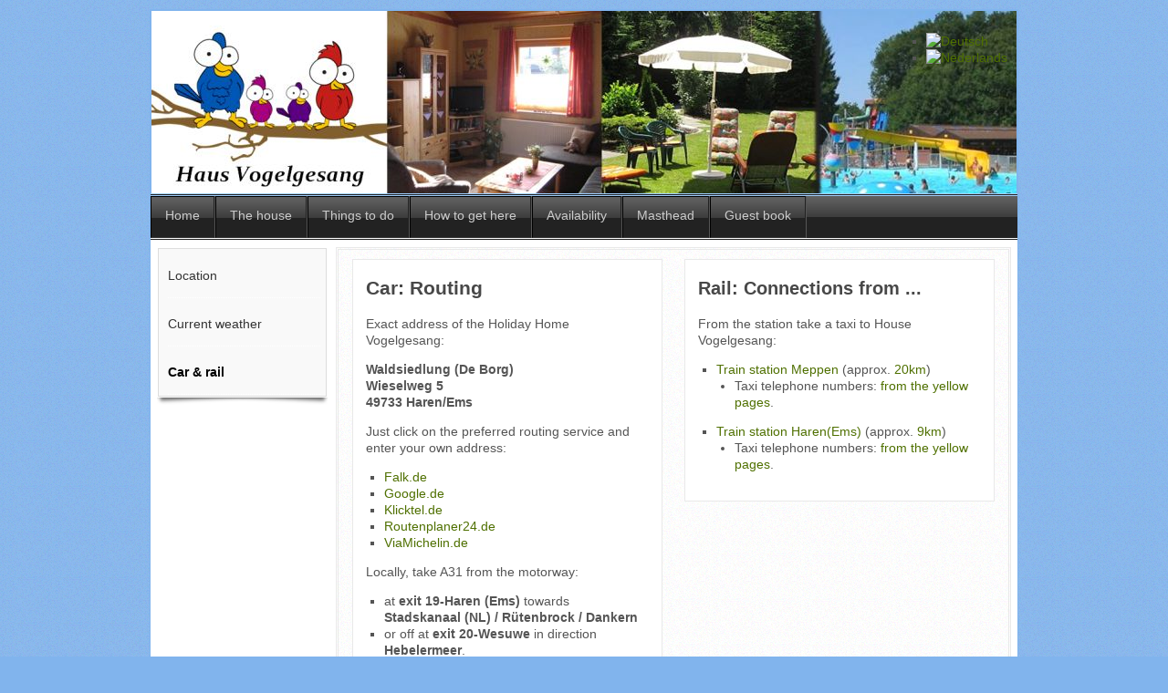

--- FILE ---
content_type: text/html; charset=utf-8
request_url: https://www.ferienhaus-dankern.de/en/car-rail
body_size: 5612
content:
<?xml version="1.0" encoding="utf-8"?><!DOCTYPE html PUBLIC "-//W3C//DTD XHTML 1.0 Transitional//EN" "http://www.w3.org/TR/xhtml1/DTD/xhtml1-transitional.dtd"><html xmlns="http://www.w3.org/1999/xhtml" xml:lang="en-gb" lang="en-gb" ><head><meta name="language" content="de,nl,en" /><meta name="designer" content="Juergen Koller - http://www.lernvid.com" /><meta name="licence" content="Creative Commons 3.0" /><link href="/templates/allrounder-j1.6/favicon.ico" rel="shortcut icon" type="image/x-icon" /><link href="/templates/allrounder-j1.6/css/css_compress.php" rel="stylesheet" type="text/css" media="all" /><link href="/templates/allrounder-j1.6/css/lvdropdown.css" rel="stylesheet" type="text/css" media="all" /><!--[if IE 7]><link href="/templates/allrounder-j1.6/css/ie7.css" rel="stylesheet" type="text/css" media="all" /> <![endif]--> <!--[if lt IE 7]><link href="/templates/allrounder-j1.6/css/ie5x6x.css" rel="stylesheet" type="text/css" media="all" /> <![endif]--> <script type="text/javascript" src="/templates/allrounder-j1.6/js/js_compress.php"></script> <style type="text/css">#wrapper{margin-top:10px}#foot_container{margin-bottom:10px}#topmenu ul.menu,#topmenu ul.menu li a,#topmenu ul.menu li span.separator{background-image:url('/templates/allrounder-j1.6/images/dropdown-aero.png')}</style><style type="text/css">body{font-size:14px;font-family:Arial,Helvetica,Sans-Serif;line-height:1.3em}</style><style type="text/css">body{background-color:#81B4ED;color:#555}span#copy a{color:#555}a,a:link,a:visited,a:active,a:focus{color:#4F7000}#wrapper,#foot_container{background-color:#FFF;border:1px solid #81B4ED}#header{background-color:#222;border-top:1px solid #81B4ED;border-left:1px solid #81B4ED;border-right:1px solid #81B4ED}.heckl,.heckr{border-top:10px solid #A0D0FF}#footer{background-color:#222;border:1px solid #444;border-bottom:2px solid #444}.feckl,.feckr{border-bottom:10px solid #222}#footer a#gotop{color:#FFF}#footermodule1234,#footermodule1234 a,#footermodule1234 ul.menu,#footermodule5,#footermodule5 a{color:#5B6C71}#subfoot{background-color:#313131;border-top:1px solid #FFF;border-bottom:1px solid #222}.copytext{color:#5B6C71}#maincontent{background-color:#FFF;border:3px double #E9E9E9}.item-page,.item,.leading-0,.leading-1,.leading-2,.leading-3,.leading-4,.leading-5{background-color:#FFF;border:1px solid #E9E9E9}.contentheading,.contentheading a{color:#484848 !important}div.item-separator{border-bottom:3px double #FFF !important}#wrapper #leftcol h3.moduleh3,#wrapper #rightcol h3.moduleh3{background-color:#383838;border-top:1px solid #555;color:#DDD}#wrapper #leftcol h3.moduleh3{border-left:1px solid #999;border-right:1px solid #555}#wrapper #rightcol h3.moduleh3{border-right:1px solid #999;border-left:1px solid #555}.h3eckl,.h3eckr{border-top:10px solid #222}#leftcol .module div.lvround-inner,#leftcol .module_menu div.lvround-inner,#leftcol .module_text div.lvround-inner,#rightcol .module div.lvround-inner,#rightcol .module_menu div.lvround-inner,#rightcol .module_text div.lvround-inner{background-color:#F9F9F9;border:1px solid #DDD;color:#505050}#subhead{background-color:#F9F9F9;border:1px solid #FFF}.breadcrumbs,.breadcrumbs span{color:#555}#leftcol .module div div,#leftcol .module_menu div div,#leftcol .module_text div div,#rightcol .module div div,#rightcol .module_menu div div,#rightcol .module_text div div{border:1px solid #FFF}div.module{color:#505050;background-color:#FFF;border:1px solid #DDD}div.module h3.moduleh3{background-color:#FFF;border:1px solid #DDD}.input,.inputbox{color:#555;background-color:#EFEFEF;border-top:1px solid #CCC;border-left:1px solid #CCC;border-right:1px solid #FFF;border-bottom:1px solid #FFF}.input:hover,.inputbox:hover{color:#555;background-color:#F9F9F9}input.button,button.button,button.validate,.pagenav,ul.pagenav li a{color:#555;background-color:#efefef;color:#555;background-color:#EFEFEF;border-top:1px solid #CCC;border-left:1px solid #CCC;border-right:1px solid #FFF;border-bottom:1px solid #FFF}input.button:hover,button.button:hover,button.validate:hover,.pagenav,ul.pagenav li a:hover{color:#000;background-color:#FFF}.module_menu ul.menu li a,.module_menu ul.menu li span.separator{color:#333;border-bottom:1px dotted #FFF}.module_menu ul.menu li a:hover,.module_menu ul.menu li a:active,.module_menu ul.menu li a:focus{color:#000000!important}.module_menu ul.menu li.current a{color:#000}.module_menu ul.menu li.current ul li a{color:#000}.easy-tooltip-default{border:1px solid #A6A7AB;background-color:#F2F3F5;color:#800000}</style><style type="text/css">#topmenu ul.menu{background-color:#222 !important;border-top:3px double #A0D0FF !important;border-bottom:3px double #FFF !important}#topmenu ul.menu li{border-right:1px solid #555 !important}#topmenu ul.menu li a,#topmenu ul.menu li span.separator{border-top:1px solid #000 !important;border-right:1px solid #222 !important;border-left:1px solid #000 !important;border-bottom:1px solid #333 !important;color:#CCC;background-color:#222}#topmenu ul.menu a:hover{color:#FFF}#topmenu ul.menu ul{border:2px solid #000 !important;background-color:#222}#topmenu ul.menu li ul li a,#topmenu ul.menu li ul li span.separator{border-top:1px solid #000 !important;border-right:1px solid #333 !important;border-left:1px solid #333 !important;border-bottom:1px solid #333 !important;color:#999}#topmenu ul.menu li ul li a:hover{color:#FFF}#topmenu ul.menu li li{background-color:#171717}#topmenu ul.menu li li:hover{background-color:#212121}</style><style type="text/css">#header,#footer,#wrapper #leftcol h3.moduleh3,#wrapper #rightcol h3.moduleh3{margin:0}#header{padding:0}.heckl,.heckr,.feckl,.feckr,.h3eckl,.h3eckr{display:none}</style><style type="text/css">#leftcol{width:20%}#rightcol{width:20%}#content_outmiddle{width:58%}#content_outright{width:79%}#content_outleft{width:79%}</style><base href="https://www.ferienhaus-dankern.de/en/car-rail" /><meta http-equiv="content-type" content="text/html; charset=utf-8" /><meta name="keywords" content="Ferienhaus-Dankern, Dankern-Ferienhaus, Travel, train, car, taxi, map, interactive, online ticket service" /><meta name="rights" content="(c) Ralf Vogelgesang" /><meta name="title" content="Holiday Home Dankern - Car &amp; rail" /><meta name="description" content="Information on travel possibilities by car or train to the cottage in the forest area at the lake Dankern" /><meta name="generator" content="Joomla! - Open Source Content Management" /><title>Holiday Home Dankern - Car &amp; rail</title><link href="/en/car-rail?format=feed&amp;type=rss" rel="alternate" type="application/rss+xml" title="RSS 2.0" /><link href="/en/car-rail?format=feed&amp;type=atom" rel="alternate" type="application/atom+xml" title="Atom 1.0" /><link href="https://www.ferienhaus-dankern.de/de/auto-bahn" rel="alternate" hreflang="de-DE" /><link href="https://www.ferienhaus-dankern.de/nl/auto-trein" rel="alternate" hreflang="nl-NL" /><link href="/templates/allrounder-j1.6/favicon.ico" rel="shortcut icon" type="image/vnd.microsoft.icon" /><link rel="stylesheet" href="/media/mod_languages/css/template.css" type="text/css" /><style type="text/css">.multithumb{margin:5px}.multithumb_blog{margin:5px}.mtGallery{margin:5px;align:center;float:none}.mtCapStyle{font-weight:bold;font-size:8pt;color:black;background-color:#f9f9f9;margin:0px 4px;text-align:center;white-space:pre-wrap}</style> <script src="/media/system/js/mootools-core.js" type="text/javascript"></script> <script src="/media/system/js/core.js" type="text/javascript"></script> <script src="/media/system/js/caption.js" type="text/javascript"></script> <script src="/media/system/js/mootools-more.js" type="text/javascript"></script> <script type="text/javascript">
window.addEvent('load',function(){new JCaption('img.caption');});window.addEvent('domready',function(){$$('.hasTip').each(function(el){var title=el.get('title');if(title){var parts=title.split('::',2);el.store('tip:title',parts[0]);el.store('tip:text',parts[1]);}});var JTooltips=new Tips($$('.hasTip'),{maxTitleChars:50,fixed:false});});</script> </head><body><div id="wrapper" style="width:950px;"><div id="header_container"><div id="header"><div id="banner_outer"><div id="banner"><div class="mod-languages"><ul class="lang-inline"><li class="" dir="ltr"> <a href="/de/auto-bahn"> <img src="/media/mod_languages/images/de.gif" alt="Deutsch" title="Deutsch" /> </a></li><li class="" dir="ltr"> <a href="/nl/auto-trein"> <img src="/media/mod_languages/images/nl.gif" alt="Nederlands" title="Nederlands" /> </a></li></ul></div></div></div><div id="logo"> <a class="imglogo" href="/"><img alt="Logo" src="/templates/allrounder-j1.6/images/logo/banner1.jpg"/></a></div> <span class="heckl">&nbsp;</span> <span class="heckr">&nbsp;</span></div><div id="topmenu_container"><div id="topmenu"><ul class="menu"><li class="item-558"><a href="/en/" >Home</a></li><li class="item-559"><a href="/en/the-house" >The house</a></li><li class="item-560"><a href="/en/for-children" >Things to do</a></li><li class="item-561"><a href="/en/location" >How to get here</a></li><li class="item-563"><a href="/en/availability" >Availability</a></li><li class="item-564"><a href="/en/masthead1" >Masthead</a></li><li class="item-565"><a href="/en/guest-book1" >Guest book</a></li></ul></div><div class="clr"></div></div></div><div id="container"><div id="leftcol"><div class="module-outer_menu"><div class="module_menu"><div><div><div class="lvround-inner"><ul class="menu"><li class="item-628"><a href="/en/location" >Location</a></li><li class="item-675"><a href="/en/current-weather" >Current weather</a></li><li class="item-629 current active"><a href="/en/car-rail" >Car &amp; rail</a></li></ul></div></div></div></div><div class="clr"></div> <span class="shadow-left">&nbsp;</span> <span class="shadow-right">&nbsp;</span></div></div><div id="content_outleft"><div id="maincontent"><div id="system-message-container"></div><div class="blog"><div class="items-row cols-2 row-0"><div class="item column-1"><h1 class="contentheading"><a href="/en/car-rail/222-car"> Car: Routing</a></h1><div itemscope="itemscope" itemtype="http://schema.org/SingleFamilyResidence"><p><span itemprop="name"><span id="result_box" lang="en"><span class="hps">Exact</span> <span class="hps">address</span> <span class="hps">of</span> <span class="hps">the</span></span> Holiday Home Vogelgesang</span>:</p><p><strong></strong><strong><span itemprop="address"><strong>Waldsiedlung (De Borg)</strong><br /><strong>Wieselweg 5</strong><br /><strong>49733 Haren/Ems</strong></span></strong></p><p><span id="result_box" lang="en"><span class="hps">Just click on</span> <span class="hps">the</span> <span class="hps">preferred</span> <span class="hps">routing service and</span> <span class="hps">enter</span> <span class="hps">your own address</span><span>:</span></span></p><ul><li><a href="http://www.falk.de/?start=&amp;dest=Wieselweg%205,%2049733%20Haren%20%28Ems%29" target="_blank" title="Reiseplanung bei falk.de"></a><a itemprop="url" itemscope="itemscope" itemtype="http://schema.org/Corporation" href="http://www.falk.de/?start=&amp;dest=Wieselweg%205,%2049733%20Haren%20%28Ems%29" target="_blank" title="Reiseplanung bei falk.de">Falk.de</a></li><li><a href="http://maps.google.com/maps?q=Wieselweg+5+49733+Haren%2FEms&amp;daddr=Wieselweg+5,+49733+Haren+%28Ems%29,+Deutschland&amp;hl=de&amp;sll=51.458281,6.976507&amp;sspn=0.009626,0.019312&amp;geocode=%3BCYWW3JeKltKpFRyGJQMdmrhtACnhp2FzBJW3RzEAqktQd88mEw&amp;t=m&amp;hnear=Wieselweg+5,+Deutschland&amp;z=14" target="_blank" title="Routenplaner von Google"></a><a itemprop="url" itemscope="itemscope" itemtype="http://schema.org/Corporation" href="http://maps.google.com/maps?q=Wieselweg+5+49733+Haren%2FEms&amp;daddr=Wieselweg+5,+49733+Haren+%28Ems%29,+Deutschland&amp;hl=de&amp;sll=51.458281,6.976507&amp;sspn=0.009626,0.019312&amp;geocode=%3BCYWW3JeKltKpFRyGJQMdmrhtACnhp2FzBJW3RzEAqktQd88mEw&amp;t=m&amp;hnear=Wieselweg+5,+Deutschland&amp;z=14" target="_blank" title="Routenplaner von Google">Google.de</a></li><li><a href="http://www.klicktel.de/routenplaner/?s0=&amp;s4=Wieselweg%205%2049733%20Haren%20%28Ems%29" target="_blank" title="Reiseplanung bei klicktel.de"></a><a itemprop="url" itemscope="itemscope" itemtype="http://schema.org/Corporation" href="http://www.klicktel.de/routenplaner/?s0=&amp;s4=Wieselweg%205%2049733%20Haren%20%28Ems%29" target="_blank" title="Reiseplanung bei klicktel.de">Klicktel.de</a></li><li><a href="http://www.routenplaner24.de/routenplanung/route?submit=1&amp;fromStreet=&amp;fromNumber=&amp;fromZipCode=&amp;fromCity=&amp;fromState=Deutschland&amp;toStreet=Wieselweg&amp;toNumber=5&amp;toZipCode=49733&amp;toCity=Haren&amp;toState=Deutschland&amp;travelMode=car&amp;avoidHighways=" target="_blank" title="Reiseplanung bei routenplaner24.de"></a><a itemprop="url" itemscope="itemscope" itemtype="http://schema.org/Corporation" href="http://www.routenplaner24.de/routenplanung/route?submit=1&amp;fromStreet=&amp;fromNumber=&amp;fromZipCode=&amp;fromCity=&amp;fromState=Deutschland&amp;toStreet=Wieselweg&amp;toNumber=5&amp;toZipCode=49733&amp;toCity=Haren&amp;toState=Deutschland&amp;travelMode=car&amp;avoidHighways=" target="_blank" title="Reiseplanung bei routenplaner24.de">Routenplaner24.de</a></li><li><a href="http://www.viamichelin.de/web/Routenplaner?strStartAddress=&amp;strStartCP=&amp;strStartCity=&amp;strStartCityCountry=240&amp;strDestAddress=Wieselweg%204&amp;strDestCP=49733&amp;strDestCity=Haren%20%28Ems%29&amp;strDestCityCountry=240&amp;strVehicle=0&amp;intItineraryType=1&amp;from=gmx" target="_blank" title="Reiseplanung via Michelin"></a><a itemprop="url" itemscope="itemscope" itemtype="http://schema.org/Corporation" href="http://www.viamichelin.de/web/Routenplaner?strStartAddress=&amp;strStartCP=&amp;strStartCity=&amp;strStartCityCountry=240&amp;strDestAddress=Wieselweg%204&amp;strDestCP=49733&amp;strDestCity=Haren%20%28Ems%29&amp;strDestCityCountry=240&amp;strVehicle=0&amp;intItineraryType=1&amp;from=gmx" target="_blank" title="Reiseplanung via Michelin">ViaMichelin.de</a></li></ul><p><span id="result_box" lang="en"><span class="hps">Locally</span><span>, take</span> <span class="hps">A31</span> <span class="hps">from the motorway</span><span>:</span></span></p><ul><li><span class="dirsegtext"><span class="hps">at</span> <strong>e<span class="hps">xit 19</span><span class="atn">-</span>Haren <span class="hps atn">(</span>Ems</strong><span><strong>)</strong> towards</span> <strong><span class="hps">Stadskanaal</span> <span class="hps atn">(</span>NL) <span class="hps">/</span> <span class="hps">Rütenbrock</span> <span class="hps">/</span> <span class="hps">Dankern</span><span class="hps"></span></strong><br /></span></li><li><span class="hps">or</span> <span class="hps">off at</span> <strong><span class="hps">exit 20</span><span class="atn">-</span>Wesuwe</strong> in <span class="hps">direction</span> <strong><span class="hps">Hebelermeer</span></strong><span class="hps"></span><span></span>.</li></ul><p><span id="result_box" lang="en"><span class="hps">Information on the current</span> <span class="hps">traffic situation</span> <span class="hps">in the area</span> <span class="hps"></span><span class="hps">can be found here</span><span>:</span></span>&nbsp;<a href="http://maps.google.com/maps?q=Wieselweg+5+49733+Haren%2FEms&amp;hl=de&amp;ll=52.792278,7.190552&amp;spn=0.07422,0.154324&amp;sll=51.458281,6.976507&amp;sspn=0.009626,0.019312&amp;t=m&amp;hnear=Wieselweg+5,+Deutschland&amp;z=13&amp;layer=t" target="_blank" title="Aktueller Verkehrsfluß">Google.de</a> <a href="http://www.adac.de/reise_freizeit/verkehr/aktuelle_verkehrslage/suchergebnis.aspx?search=vgPHxVI.utPDBVIYutN8yg6eCoIK5nk2GNyixLNuxoED0zIK1gZ415TK16Ih0uXKutN8BLLFxoq7xoHCF5P70zcz3zXrCzPs5nV81TLKuGL4CzEK4zuHBTN61VIPBoLtxMLF05P20zXH0AXIygX_" target="_blank" title="ADAC info">ADAC.de</a></p></div><div class="item-separator"></div></div><div class="item column-2"><h2 class="contentheading"> <a href="/en/car-rail/223-rail-connections-from"> Rail: Connections from ...</a></h2><div itemscope="" itemtype="http://schema.org/SingleFamilyResidence"><p><span id="result_box" lang="en"><span class="hps">From the</span> <span class="hps">station take</span> <span class="hps">a taxi</span> <span class="hps">to&nbsp;</span></span><span itemprop="name">House Vogelgesang</span>:</p><ul><li><a itemscope="" itemtype="http://schema.org/TrainStation" href="http://reiseauskunft.bahn.de/bin/query.exe/dn?revia=yes&amp;existOptimizePrice=1&amp;country=DEU&amp;initialAvail=ON&amp;dbkanal_007=L01_S01_D001_KIN0001_qf-bahn_LZ003&amp;S=&amp;REQ0JourneyStopsSID=&amp;REQ0JourneyStopsZ0A=1&amp;Z=Meppen&amp;REQ0JourneyStopsZID=" target="_blank" title="Bahnverbindung nach Meppen"><span itemprop="name">Train station Meppen</span></a> (<span itemprop="geo">approx. <a href="http://maps.google.com/maps?saddr=Bahnhofstra%C3%9Fe,+Meppen,+Deutschland&amp;daddr=Wieselweg+5,+49733+Haren+%28Ems%29,+Deutschland&amp;hl=de&amp;ie=UTF8&amp;sll=52.790812,7.190682&amp;sspn=0.038409,0.077162&amp;geocode=FZoRJAMd2FNvAClBICEf-ZC3RzHpbqioQx8i4w%3BFRyGJQMdmrhtACnhp2FzBJW3RzEAqktQd88mEw&amp;oq=bahnhof&amp;mra=ls&amp;t=m&amp;z=12" target="_blank" title="Route Bhf Meppen-Haus Vogelgesang">20km</a></span>)<ul><li href="http://www.dasoertliche.de/Controller?kw=Taxi&amp;ci=Meppen&amp;districtfilter=&amp;kgs=03454018&amp;zvo_ok=0&amp;la=&amp;choose=true&amp;page=0&amp;context=0&amp;action=43&amp;buc=486&amp;topKw=0&amp;form_name=search_nat" target="_blank" title="Zur Webpage">Taxi telephone numbers: <a href="http://www.dasoertliche.de/Controller?kw=Taxi&amp;ci=Meppen&amp;districtfilter=&amp;kgs=03454018&amp;zvo_ok=0&amp;la=&amp;choose=true&amp;page=0&amp;context=0&amp;action=43&amp;buc=486&amp;topKw=0&amp;form_name=search_nat" target="_blank" title="Zur Webpage">from the yellow pages</a>.</li></ul></li></ul><ul><li><a itemscope="" itemtype="http://schema.org/TrainStation" href="http://reiseauskunft.bahn.de/bin/query.exe/dn?revia=yes&amp;existOptimizePrice=1&amp;country=DEU&amp;initialAvail=ON&amp;dbkanal_007=L01_S01_D001_KIN0001_qf-bahn_LZ003&amp;S=&amp;REQ0JourneyStopsSID=&amp;REQ0JourneyStopsZ0A=1&amp;Z=Haren%28Ems%29&amp;REQ0JourneyStopsZID=A%3D1%40O%3DHaren%28Ems%29%40X%3D7301425%40Y%3D52785125%40U%3D80%40L%3D008002598%40B%3D1%40p%3D1329298714%40" target="_blank" title="Bahnverbindung nach Haren(Ems)"><span itemprop="name">Train station Haren(Ems)</span></a> (approx. <span itemprop="geo"><a href="http://maps.google.com/maps?saddr=bahnhof+haren+ems&amp;daddr=Wieselweg+5,+49733+Haren+%28Ems%29,+Deutschland&amp;hl=de&amp;sll=52.743075,7.247295&amp;sspn=0.153804,0.308647&amp;geocode=FeNvJQMdNGlvACk7OTQ-UZa3RzG3U1LuilAmdg%3BFRyGJQMdmrhtACnhp2FzBJW3RzEAqktQd88mEw&amp;mra=ls&amp;t=m&amp;z=13" target="_blank" title="Route Bhf Haren-Haus Vogelgesang">9km</a></span>)<ul><li>Taxi telephone numbers: <a href="http://www.dasoertliche.de/Themen/Taxi/Haren-%28Ems%29.html" target="_blank" title="Zur Webpage">from the yellow pages</a>.</li></ul></li></ul></div><div class="item-separator"></div></div> <span class="row-separator"></span></div></div></div><div class="clr"></div> <span class="shadow-left">&nbsp;</span> <span class="shadow-right">&nbsp;</span></div><div class="clr"></div></div><div class="clr"></div></div><div id="foot_container" style="width:950px;"><div class="clr"></div><div id="footer"><div class="footer-bottom"> <span style="color:#323033" id="date"> <a title="Twitter" rel="me nofollow" href="https://twitter.com/fewodankern" target="_blank"> <img src="/images/social_thumbs/twitter_16.png" alt="twitter-icon" /> </a> <a title="Facebook" rel="me nofollow" href="http://www.facebook.com/profile.php?id=100003676018332" target="_blank"> <img src="/images/social_thumbs/facebook_16.png" alt="facebook-icon" /> </a> Sunday, 18 January 2026 </span> <span id="copy"><a href="http://www.lernvid.com" title="Joomla Templates" target="_blank">LernVid.com</a></span></div></div><div class="clr"></div></div></body></html>

--- FILE ---
content_type: text/css;charset=UTF-8
request_url: https://www.ferienhaus-dankern.de/templates/allrounder-j1.6/css/css_compress.php
body_size: 10462
content:
/*********************************************
*** Designed by Juergen Koller			   ***
*** Designers Home: http://www.LernVid.com ***
**********************************************/

/****************** Template Colors ******************/
body {
	color: #555;
	background-color: #a2cdfd;
}
a, a:link, a:visited, a:active, a:focus {
	color: #a52a2a;
}
a:active {
	color: #0099FF !important;
}
#wrapper, #foot_container {
	background-color: #efefef;
	border: 1px solid #fff;
}
#header {
	background-color:#383838;
	border-top:1px solid #000;
	border-left:1px solid #111;	
	border-right:1px solid #111;
}
/* triangles in header */
.heckl {  
	border-top: 10px solid #222;  
}
.heckr {  
	border-top: 10px solid #222;  
}
/* triangles in header end */

#logo {
	color:#ddd;
}
a.imglogo {
	color: #ddd !important;
}
#subhead {
	background-color: #f9f9f9;
	border: 1px solid #fff;
}
.breadcrumbs {
	color:#888;
}
.breadcrumbs span {
	color:#555;
}
#maincontent {
	background-color: #f9f9f9;
	border: 1px solid #e9e9e9;
	border-top: 2px solid #fff;
	border-bottom: 2px solid #fff;
	border:3px double #e9e9e9;
}
#subfoot {
	background-color: #313131;
	border-top: 1px solid #fff;
	border-bottom: 1px solid #222;
}
.copytext {
	color: #5b6c71;	
}
#footer {
	background-color:#222;
	border-top: 1px solid #444;
	border-left:1px solid #444;	
	border-right:1px solid #444;	
	border-bottom:2px solid #555;
}
#footermodule1234, #footermodule1234 a, #footermodule1234 ul.menu, #footermodule5, #footermodule5 a {
	color:#5B6C71;
}
#footer a#gotop {
	color: #fff;
}
span#copy a {
	color: #555;	
}

/* triangles in footer */
.feckl {  
	border-bottom: 10px solid #222;  
}
.feckr {  
	border-bottom: 10px solid #222;  
}
/* triangles in footer end */
#leftcol .module div div, #leftcol .module_menu div div, #leftcol .module_text div div, 
#rightcol .module div div, #rightcol .module_menu div div, #rightcol .module_text div div {
	border: 1px solid #fff;
}
#leftcol .module div.lvround-inner, #leftcol .module_menu div.lvround-inner, #leftcol .module_text div.lvround-inner, 
#rightcol .module div.lvround-inner, #rightcol .module_menu div.lvround-inner, #rightcol .module_text div.lvround-inner {
	background: #f9f9f9;
	border: 1px solid #ddd;
}

#wrapper #leftcol h3.moduleh3 {
	background-color:#383838;
	color: #ddd;
	border-top:	1px solid #555;
	border-right: 1px solid #999;
	border-left: 1px solid #555;
}
#wrapper #rightcol h3.moduleh3 {
	background-color:#383838;
	color: #ddd;
	border-top:	1px solid #555;
	border-left: 1px solid #999;
	border-right: 1px solid #555;
}
/* triangles in module h3 */
.h3eckl {  
	border-top: 10px solid #222;  
}
.h3eckr {  
	border-top: 10px solid #222;  
}
/* triangles in module h3 end */

/**** Global Modules ****/

div.module {
	background-color:#fff;
	color:#505050;
	border:1px solid #ddd;
}
div.module h3.moduleh3 {
	background-color:#efefef;
	border:1px solid #ddd;
}

#sidepanel {
	background: #222;
	border: 2px solid #434345;
	border-left:0;
}


.input, .inputbox {
	color: #555;
	background-color: #efefef;
	border-left: 1px solid #ccc;
	border-top: 1px solid #ccc;
	border-right: 1px solid #fff;
	border-bottom: 1px solid #fff;
}
.input:hover, .inputbox:hover {
	color : #000;
	background-color: #f9f9f9;
}

input.button, button.button, button.validate, .pagenav, ul.pagenav li a {
	color: #555;
	background-color: #efefef;
	border-top: 1px solid #ccc;
	border-left: 1px solid #ccc;
	border-right: 1px solid #fff;
	border-bottom: 1px solid #fff;
	background-image:url('../images/button.png');
	background-repeat:repeat-x;
}
input.button:hover, button.button:hover, button.validate:hover, .pagenav, ul.pagenav li a:hover {
	color: #000;
	background-color: #fff;
}
.contentheading, .contentheading a {
	color: #353535 !important;
}
div.item-separator {
	border-bottom:3px double #eee;
}


/****************** Menu Colors ******************/

/**** Dropdown Menu with suffix: _lv_dropdown ****/

#topmenu ul.menu {
	background-color:#222;
	border-top:3px double #fff;
	border-bottom:3px double #fff;
}
#topmenu ul.menu li {
	border-right: 1px solid #555;
}
#topmenu ul.menu li a, #topmenu ul.menu li span.separator {
	border:1px solid #000;
	border-right:1px solid #222;
	border-bottom:1px solid #333;
	color:#ccc;
	background-color:#222;
}
#topmenu ul.menu a:hover {
	color:#fff;
}

/** LEVEL 2 **/
#topmenu ul.menu ul {
	border:2px solid #000;
	background-color:#222;
}
#topmenu ul.menu li ul li a, #topmenu ul.menu li ul li span.separator {
	color: #999;
	border-top: 1px solid #000;
	border-left: 1px solid #333;
	border-bottom: 1px solid #333;
	border-right: 1px solid #333;
}
#topmenu ul.menu li ul li a:hover {
	color : #fff;
}

#topmenu ul.menu li li {
	background-color: #171717;
}
#topmenu ul.menu li li:hover {
	background-color: #212121;
}

/**** Mainmenu with suffix: _menu ****/

.module_menu ul.menu li a, .module_menu ul.menu li span.separator {
	color: #333;
	border-bottom:1px dotted #ccc;
}
.module_menu ul.menu li a:hover, .module_menu ul.menu li a:active, .module_menu ul.menu li a:focus {
	color: #000;
	font-weight:bold;
}
.module_menu ul.menu li.current a {
	color: #000;
}
.module_menu ul.menu li.current ul li a {
	color: #000;
}

/* Joomla specific */

	/* contact component */
#basic-details, #display-form, 
#display-links, #display-misc {
	background-color:#fff;
	border:1px solid #ddd;
	border-bottom:1px solid #bbb;
}
#contact-slider {
	border: 5px solid #eee;
}
	/* articles */
.item-page, .item, .leading-0, .leading-1, .leading-2, .leading-3, .leading-4, .leading-5 {
	background-color:#fff;
	border: 1px solid #E9E9E9;
}

/* easy tooltips start */

.easy-tooltip-default {
	border: 1px solid #A6A7AB; 
	background-color: #F2F3F5; 
	color: #800000;
}
.easy-tooltip-title {
	display:block;
	text-align:center;
	border-bottom:1px dotted;
	font-weight:bold;
}
.tip-white {
	color: #505050;
	background-color:#fff;
	border: 1px solid #ddd;
}
.tip-black {
	color:#fcfcfc;
	background-color:#333;
	border:1px solid #111;
}
.tip-blue {
	color:#1b475a;
	background-color:#d9f1fb;
	border:1px solid #7fcdee;
}
.tip-red {
	color:#fcfcfc;
	background-color:#bb3b1d;
	border:1px solid #8f2a0f;
}
.tip-green {
	color:#558221;
	background-color:#f2fdf1;
	border:1px solid #b6e184;
}
.tip-yellow {
	color: #5b5316;
	background-color:#f9f2ba;
	border: 1px solid #e9d315;
}

/* easy tooltips end */

/* easy caption start */

.easy-caption-background {
	background-color:#000000;
	border-top:1px solid #555;
}
.easy-caption-foreground {
	color:#bbb;
}
.easy-caption-title {
	border-bottom:1px dotted #bbb;
	color: #fff;
}
.easy-caption-wrapper {
	background:#eee;
	border:1px solid #ccc;
}
.easy-caption-close {
	color:#fff;
	background:#000;
	border:1px solid #333;
}

/* easy caption end */

/* article images */
div.img-intro-left, div.img-intro-right, div.img-intro-none, div.img-intro-, 
div.img-fulltext-left, div.img-fulltext-right, div.img-fulltext-none, div.img-fulltext- {
	padding:7px;
	background:#eee;
	border:1px solid #ccc;
}
p.img_caption {
	color: #555;
}

﻿/*********************************************
*** Designed by Juergen Koller         ***
*** Designers Home: http://www.LernVid.com ***
**********************************************/

/****************** LAYOUT ******************/

html {
  height : 101%;
}
body {
  font-family: Arial, Helvetica, Sans-Serif;
  font-size:0.9em;
  margin:0;
  padding:0;
  line-height:1.3em;
  background-image:url('../images/background.png');
  overflow-x:hidden;
}
#wrapper, #foot_container {
  margin: 0 auto;
}
#wrapper {
  padding: 0 0 1px 0;
}
#foot_container {
  padding:0 0 0px 0;
  overflow:visible;
}
#header_container {
    height: auto;
  width: 100%;
  margin:auto;
  padding: 0px 0 0 0;
}
#header {
  min-height: 120px;
  margin: 0 -21px 1px -21px;
  padding:0 0 0 210px;
  position:relative;
  /*background-image:url('../images/header.png');*/
  background-repeat:repeat-x;
}
/* triangles in header */
.heckl {  
  width: 0; height: 0;  
  line-height: 0;  
  border-left: 19px solid transparent;  
  top: 100%;  
  left: 0;  
  position: absolute;  
}
.heckr {  
  width: 0; height: 0;  
  line-height: 0;  
  border-right: 19px solid transparent;  
  top: 100%;  
  right: 0;  
  position: absolute;  
}
/* triangles in header end */
#logo {
  width: auto;
  overflow:hidden;
}
#logo a.logo {
  line-height: normal;
  font-size:18px;
  font-weight:bold;
  margin:0;
  display:block;
  letter-spacing:-1px;
  padding: 10px 40px 10px 60px;
}
a.imglogo {
  line-height: normal;
  font-size:36px;
  display:block;
  margin:0;
  padding:0;
}
a.imglogo:hover {
  text-decoration:none;
}
a.medialogo {
  line-height: normal;
  font-size:36px;
  display:block;
  margin:0;
  padding:0;
}
a.medialogo:hover {
  text-decoration:none;
}

a.logo:hover {
  text-decoration:none;
}
div.slogan {
  line-height: normal;
  font-size:18px;
  display:block;
  margin:0;
  padding: 0 40px 0px 100px;
}
#headermodule1,#headermodule2 {
}
#topmenu_container {
  width: 100%;
  margin:0;
  height: auto;
  min-height:30px;
}
#topmenu {
  height:auto;
    margin:auto;
}
#topmenu ul, #topmenu ul li {
  list-style : none;
}
#subhead {
  height:33px;
  width: 99.5%;
  margin: 10px .2% 0 .2%;
  overflow:hidden;
  background-image:url('../images/subhead.png');
  background-repeat:repeat-x;
}
.breadcrumbs {
  float:left;
  max-width: 650px;
  height:16px;
  line-height:16px;
  overflow:hidden;
  font-size:11px;
  margin:8px 0 0 26px;
  padding: 0 7px;
}
#search {
  position:relative;
  float:right;
  height:22px;
  padding: 0 0 0 18px;
  margin: 4px 28px 0 0;
  background-image:url('../images/search.png');
  background-repeat:no-repeat;
  background-position: left 2px;
}
#container {
  text-align:left;
  padding: 7px 10px 0 7px;
  margin:auto;
}
#container2 {
  text-align:left;
  margin:auto;
}
#page_content {
  padding: 0px;
  margin: 0px;
  width: 100%;
}
#leftcol {
  width: 21%;
  float: left;
  margin:0;
  padding: 0 0 10px 0;
}
#rightcol {
  float: right;
  margin:0;
  padding: 0 0 10px 0;
}
/* left and right NOT loaded */
#content_out {
  margin: 0 0 0 0.2%;
}
/* just left loaded */
#content_outleft {
  float:right;
}
/* left and right loaded */
#content_outmiddle {
  float:left;
  margin: 0 1%;
}
/* just right loaded */
#content_outright {
  float:left;
}
#maincontent {
  float:left;
  width: 95.6%;
  padding: 10px 2% 5px 2%;
  margin: 0px 0 0 0;
  min-height: 100px;
  overflow:hidden;
  background-image:url('../images/background.png');
}
.clr {
  clear:both;
}
#subfoot {
  min-height: 15px;
  line-height: 15px;
  width: 100%;
}
.copytext {
  padding: 3px 0;
  font-size: 11px;
  text-align:center;
  font-weight:bold;
}
#footer {
  min-height: 1px;/*80px;*/
  margin: 0 -16px 0 -16px;
  padding:0;
  position:relative;
  overflow:visible;
  /*
  background-image:url('../images/footer.png');
  background-repeat:repeat-x;
  */
}
.footer-inner {
  display:inline-block;
  width:100%;
  min-height:62px;
}
.feckl {  
  width: 0; height: 0;  
  line-height: 0;  
  border-left: 14px solid transparent;  
  top: -11px;  
  left: 0;  
  position: absolute;  
}
.feckr {  
  width: 0; height: 0;  
  line-height: 0;  
  border-right: 14px solid transparent;  
  top: -11px;  
  right: 0;  
  position: absolute;  
}

#scroll_up {
  float: right;
  width: 10%;
}
a#gotop {
  display:block;
  height:50px;
  line-height:45px;
  width:100%;
  text-align:center;
}
a#gotop:hover {
  text-decoration:overline;
}

.footer-bottom {
  display:inline-block;
  width: 100%;
  line-height:normal;
  font-style:italic;
}
span#date {
  font-size:10px;
  float:left;
  padding-left:20px;
}

span#copy {
  font-size:10px;
  text-align:right;
  float:right;
  padding-right:20px;
}
span#copy a:hover {
  text-decoration:none;
}

#leftcol .module, #leftcol .module_menu, #leftcol .module_text, 
#rightcol .module, #rightcol .module_menu, #rightcol .module_text {
  margin-top:0;
  background-color: transparent;
  border:0;
}
#leftcol .module div div, #leftcol .module_menu div div, #leftcol .module_text div div, 
#rightcol .module div div, #rightcol .module_menu div div, #rightcol .module_text div div {
}
#leftcol .module div.lvround-inner, #leftcol .module_menu div.lvround-inner, #leftcol .module_text div.lvround-inner, 
#rightcol .module div.lvround-inner, #rightcol .module_menu div.lvround-inner, #rightcol .module_text div.lvround-inner {
  margin: 0;
  padding: 1px 3%;
}
#leftcol .module div div div div, #leftcol .module_menu div div div div, #leftcol .module_text div div div div, 
#rightcol .module div div div div, #rightcol .module_menu div div div div, #rightcol .module_text div div div div {
  border: 0;
}
#leftcol h3.moduleh3, #rightcol h3.moduleh3 {
  font-size: 120%;
  background-image:url('../images/h3-module.png');
  background-repeat:repeat-x;
  border-bottom:0;
}
#wrapper #leftcol h3.moduleh3 {
  min-height:35px;
  line-height:35px;
  margin: 10px 0 0 -20px;
  padding: 0 10px 0 30px;
  text-align:left;
  position:relative;
  border-bottom:0;
}
#wrapper #rightcol h3.moduleh3 {
  min-height:30px;
  line-height:30px;
  margin: 10px -20px 0 0;
  padding: 0 30px 0 10px;
  text-align:right;
  position:relative;  
}
.h3eckl {  
  width: 0; height: 0;  
  line-height: 0;  
  border-left: 11px solid transparent;  
  top: 100%;  
  left: 0;  
  position: absolute;  
}
.h3eckr {  
  width: 0; height: 0;  
  line-height: 0;  
  border-right: 11px solid transparent;  
  top: 100%;  
  right: 0;  
  position: absolute;  
}
.moduletable h3 {
  margin: 10px 0;
}
/****************** MENUES ******************/

/**** Mainmenu with suffix: _menu START ****/

.module_menu ul.menu {
  margin: 0;
  padding: 0;
  background: none;
  list-style:none;
}
.module_menu ul.menu li {
  margin : 0;
  padding : 0 0 0 4px;
  background : none;
  list-style:none;
  margin: 0;
}
.module_menu ul.menu li a, .module_menu ul.menu li span.separator {
  display : block;
  vertical-align : middle;
  text-align : left;
  text-decoration : none;
  padding:3px 0;
  margin:4px 0 0 0;
  border-bottom:1px dotted #ccc;
  clear:both;
  overflow:visible;
}
.module_menu ul.menu li a img { 
  vertical-align:middle;
  padding-right: 5px;
}
.module_menu ul.menu li a span {
  vertical-align:middle;
}
.module_menu ul.menu li.current a {
  font-weight:bold;
}
.module_menu ul.menu li.current ul li a {
  font-weight:normal;
}
.module_menu ul.menu li ul {
  margin : 0 0 0 10px;
  padding : 0px;
}
.module_menu ul.menu li li {
  list-style: none !important;
  margin :0;
  padding : 0;
  min-height:22px;
  line-height: 22px;
  background : none;
}
.module_menu ul.menu ul li a {
  background: none;
  font-size:90%;
  min-height:18px;
  line-height:18px;
}
/**** Mainmenu with suffix: _menu END ****/

/* Mainmenu normal */

ul.menu {
  line-height:42px;
}
ul.menu li a span {
  clear:both;
  vertical-align:middle;
}

/* Mainmenu normal END */

.input, .inputbox {
  font-size:11px;
  padding : 2px 3px 2px 3px;
  margin : 2px 3px 2px 3px;
}
a, a:link, a:visited, a:active, a:focus {
  outline : none;
  text-decoration : none;
}

.shadow-left {
    display: block;
  height:8px;
  background-image:url('../images/shadow-l.png');
  background-repeat:no-repeat;
  background-position: left;
}
.shadow-right {
    display: block;
  height:8px;
  background-image:url('../images/shadow-r.png');
  background-repeat:no-repeat;
  background-position: right;
  margin-top:-8px;
  margin-bottom:10px;
}

/* To disable the shadows in modules using suffix "-shadows-off" */
.module-outer-shadows-off .shadow-left,
.module-outer-shadows-off .shadow-right {
  display:none;
}

/*********************************************
*** Designed by Juergen Koller         ***
*** Designers Home: http://www.LernVid.com ***
**********************************************/

.cols-1  {
        display: block;
        float: none !important;
        margin: 0 !important;
}

.cols-2 .column-1 {
        width:44%;
        float:left;
}
.cols-2 .column-2 {
        width:44%;
        float:right;
        margin:0
}

.cols-3 .column-1 {
        float:left;
        width:27%;
        margin-right:3%
}
.cols-3 .column-2 {
        float:left;
        width:27%;
        margin-left:0;
}
.cols-3 .column-3 {
        float:right;
        width:27%;
}
.items-leading, .items-row {
        overflow:hidden;
}
.items-row, .leading-0, .leading-1, .leading-2, .leading-3, .leading-4, .leading-5 {
        margin-bottom:25px !important;
}
.column-2 {
        width:55%;
        margin-left:40%;
}
.column-3 {
        width:30%
}
.item-page, .item, .leading-0, .leading-1, .leading-2, .leading-3, .leading-4, .leading-5 {
  overflow:hidden;
  padding:2%;
}
.items-more {
        padding:10px 5px
}
span.row-separator {
  display:none;
}

/****************** System TOOLTIPS ******************/
.tip-wrap {
  float : left;
  background-color : #202020;
  border:3px double #555;
  padding : 7px 9px;
  z-index: 13000;
  max-width:300px;
}
.tip-title {
  color: #fff;
  font-weight:bold;
  font-size:12px;
}
.tip-text {
  color: #999;
  font-size:11px;
  font-weight: normal;
  margin : 0;
}

/****************** PAGENAV ******************/
input.button,
button.button, .pagenav, button.validate {
  font-size:11px;
  padding : 3px 6px !important;
}
#maincontent ul.pagenav {
  list-style-type:none;
  padding:0;
  overflow:hidden;
  border: 0;
  background:none;
}
ul.pagenav {
  display:inline-block;
  margin-top:20px;
  width:99%;
}
ul.pagenav li {
  display:inline-block;
  padding:0px;
  margin:0;
}
#maincontent ul.pagenav li {
  line-height:2em
}
ul.pagenav li a  {
  display:inline; 
  text-decoration:none;
  padding : 4px 6px !important;
}
ul.pagenav li.pagenav-prev {
  float:left
}
ul.pagenav li.pagenav-next {
  float:right
}

/****************** PAGENATION ******************/

#maincontent .pagination {
        margin:10px 0 ;
        padding:10px 0 10px 0px;
}
#maincontent .pagination ul {
        list-style-type:none;
        margin:0;
        padding:0;
        text-align:left;
        clear:both;
}
#maincontent .pagination li {
        display:inline;
        padding:2px 5px;
        text-align:left;
        margin:0 2px
}
#maincontent .pagination li.pagination-start,
#maincontent .pagination li.pagination-next,
#maincontent .pagination li.pagination-end,
#maincontent .pagination li.pagination-prev {
  border:0
}
#maincontent .pagination li.pagination-start ,
#maincontent .pagination li.pagination-start  span {
  padding:0
}
p.counter {
  font-weight:bold;
  text-align:right;
  clear:both;
}

/****************** PRINT-EMAIL ******************/

#maincontent ul.actions {
        text-align:right;
        padding:0 ;
        width:100%;
        margin:0
}
#maincontent ul.actions li {
        display:inline
}

#maincontent ul.actions a {
        text-decoration:none
}
li.print-icon a, li.email-icon a {
  margin:3px;
}

/* vote */
.content_rating, .content_vote {
  display:inline-block;
}

.componentheading {
  text-align:right;
  margin:0 0 5px 0;
  padding:0 10px;
  font-size:1em;
  font-variant:small-caps;
  border-bottom:1px dashed;
}
.contentheading {
  /*background-image:url('../images/balloon.png');
  background-repeat:no-repeat;*/
  min-height:32px;
  line-height:32px;
  /*padding-left: 40px;*/
  margin: 1px 0;
}
/****************** ARTICLE INFOS ******************/

.article-detailer {
  font-weight:bold;
  background-image:url('../images/article-detailer-plus.png');
  background-position: 5px;
  background-repeat:no-repeat;
  padding: 0 0 0 20px;
  margin:20px 0 5px 0;
    display:block;
  letter-spacing:2px;
  height:22px;
  line-height:22px;
  cursor:pointer;
}
.article-info {
    margin:0 0 30px 0px;
    font-size:11px;
  padding: 0 0 0 20px;
}
.article-info-term {
  display:none;
}
dd.parent-category-name,
dd.category-name,
dd.create,
dd.modified,
dd.published,
dd.createdby,
dd.hits {
    padding-left:20px;
    min-height:16px;
    line-height:16px;
  background-repeat:no-repeat;
  margin:2px 0 !important;
    line-height: normal !important;
  display:inline-block;
  width:100%;
}
dd.parent-category-name {
  background-image:url('../images/parent-catagory.png');
}
dd.category-name {
  background-image:url('../images/category.png');
}
dd.create {
  background-image:url('../images/create.png');
}
dd.modified {
  background-image:url('../images/modified.png');
}
dd.published {
  background-image:url('../images/create.png');
}
dd.createdby {
  background-image:url('../images/createdby.png');
}
dd.hits {
  background-image:url('../images/hits.png');
}

.archive .article-info dd,
.article-info dd {
        margin:2px 0 0px 0;
        line-height:1.2em
}
dd.createdby {

}
.article-info dd span {
    text-transform:none;
    display:inline-block;
    padding:0 5px 0 0px;
    margin:0 10px 0 0px;
}

/****************** CATEGORIES LIST ******************/
#maincontent .categories-listalphabet ul {
  padding:0;
  margin:20px 10px 10px 0;
  list-style-type:none;
  list-style-position:inside
}
#maincontent .categories-listalphabet ul li {
  display :inline;
  padding:5px;
  border-right:solid 1px #ddd
}
#maincontent .categories-list ul {
  list-style-type:none;
  margin:0;
  padding:0 0 0 10px;
}
#maincontent .categories-list ul ul {
  padding:0 0 0 40px;
  /*border-bottom: 3px double;*/
}
#maincontent .categories-list ul ul ul {
  border:0;
}
#maincontent .categories-list ul li {
  margin-bottom:30px;
}
#maincontent .categories-list ul li li {
  margin:20px 0;
}
#maincontent span.item-title {
  font-weight:bold;
  font-size:120%;
}
#maincontent .categories-list ul li .article-count {
  margin: 10px 0;
  text-decoration:underline;
}
#maincontent .cat-children{
  padding-left:5px;
}
#maincontent .cat-children ul dl dt,
#maincontent .cat-children ul dl dd,
#maincontent dl.article-count dt,
#maincontent dl.article-count dd {
  display:inline;
}
#maincontent dl.article-count dd {
  margin:0;
}
#maincontent .cat-children ul {
  list-style-type :none;
  margin:0;
  padding:0;
}
#maincontent .cat-children ul {
  margin:20px 20px 20px 0;
}
#maincontent .cat-children ul ul{
  margin:20px  
}

#maincontent .cat-children ul li {
  margin:10px 0 10px 0
}


/****************** TABLES ******************/

table.weblinks,
table.category {
        font-size:1em;
        margin:10px 10px 20px 0px;
        width:99%;
}
table.weblinks td {
        border-collapse:collapse;
}
table.weblinks td,
table.category td {
  padding: 5px 0;
}
table.weblinks th,
table.category th {
  text-align:left;
  padding: 8px 0;  
}

td.num {
        vertical-align:top;
        text-align:left;
}
td.hits {
        vertical-align:top;
        text-align:center
}
td p {
        margin:0;
        line-height:1.3em
}
.filter {
        margin:10px 0
}
.subheading-category {
  display:block;
  font-size:15px !important;
}
fieldset.filters {
  margin:10px 0;
  padding:0;
  display:block;
}
.hidelabeltxt {
  font-weight:bold;
  padding:0;
}
.display-limit,
.filter {
        text-align:right;
        margin-right:7px
}



/****************** CATEGORY TABLE ******************/

table.category th a img {
        padding:2px 10px
}
.filter-search {
        float:left;
}
.filter-search .inputbox{width:6em;}
legend.element-invisible {
        position:absolute;
        margin-left:-3000px;
        margin-top:-3000px;
        height:0px;
}
.cat-items {
        margin-top:20px
}
/* contact */
#main .contact h3 {
  border-bottom:solid 1px #ddd;
  margin: 20px 0
}
.form-required {
  font-weight:bold;
  margin:10px 0;
  background-image:url('../images/req.png');
  background-repeat:no-repeat;  
  background-position:10px;
  padding:10px 50px;
}
.contact .inputbox {
  padding:3px
}

/* contact  slider */

.panel {
  margin-top:-1px;
  padding:3px;
}
#basic-details, #display-form, 
#display-links, #display-misc {
  margin:0;
  padding:0;  
  background-image:url('../images/tables.png');
  background-repeat:repeat-x;
}
#main .contact .panel h3 {
  margin:0px 0 0px 0;
  padding: 0;
  border:0
}
.panel h3 a {
  display:block;
  padding:6px;
  text-decoration:none;
  padding:6px;
}
.panel h3.pane-toggler a {
  background: url(../images/slider-plus.png) right  top no-repeat;
}
.panel h3.pane-toggler-down a {
  background: url(../images/slider-minus.png) right  top no-repeat;
}

.pane-slider {
  border:solid 0px;
  padding:0px 10px !important;
  margin:0;
}

.panel .contact-form,
.panel .contact-miscinfo {
  padding:10px
}
.contact-form {
  float:left;
}
.contact .panel .contact-form form,
.contact .panel .contact-address {
  margin:20px 0 0 0
}

/* tabs */

div.current {
  background: url(../images/nav_level_1.gif) repeat-x ;
}


/******************** contacts ********************/

.contact {
  padding:0 5px
}
.contact-category {
        padding:0 10px
}
.contact-category  #adminForm fieldset.filters {
  border:0;
  padding:0
}
.contact-image {
  margin:10px 0;
  float:right;
  overflow:hidden;
}
.contact-image img {
  float:right;
}
address {
        font-style:normal;
        margin:10px 0;       
}

address span {
        display:block;
}
.contact-position {
  font-weight:bold;
  font-size:1.4em;
}
.contact-address {
  margin:20px 0 10px 0;
}
.contact-email div {
        padding:2px 0;
        margin:0 0 10px 0;
}
.contact-email label {
  display:block;
}
span.contact-image {
    margin-bottom:10px;
    overflow:hidden;
    display:block
}
#contact-textmsg {padding: 2px 0 10px 0}

#contact-email-copy {
        float:left;
        margin-right:10px;
}
.contact .button {
        float:none !important;
        clear:left;
        display:block;
        margin:20px 0 0 0
}
dl.tabs {
    float: left;
    margin: 50px 0 0 0;
    z-index: 50;
    clear:both;
}
dl.tabs dt {
    float: left;
    padding: 4px 10px;
    margin-right: 3px;
}
dl.tabs dt.open {
    z-index: 100;
    color: #000;

}
div.current {
    clear: both;
    padding: 10px 10px;
    max-width: 500px;
}
div.current dd {
    padding: 0;
    margin: 0;
}
dl#content-pane.tabs {
    margin: 1px 0 0 0;
}

/* tables   */

table.weblinks th,
table.newsfeeds th,
table.category th,
table.jlist-table th {
  font-size:16px;
}

table.category th a img {
  border:solid 0px ;
}
#main table.moduletable td,
#main table.moduletable tr,
fieldset.filters {
  border:0;
}

/* login  */

#login-form {
        padding-top:5px
}
#login-form ul {
        padding:15px
}
#login-form fieldset {
  padding:0px;
  border:0;    
}
#login-form fieldset.input {
  padding:10px 0 0 0;
  margin:0px 0 10px 5px
}
#login-form label {
  margin-right:10px;
  width:8.4em;
  display:block;
  float:left
}
#form-login-remember label {
  float:none;
  width:auto;
  display:inline
}
fieldset.input {
  border:0 ;
}
#modlgn-username,
#modlgn-passwd {
  width:9em
}
.module_content #form-login-username label,
.module_content #form-login-password label {
  float:left;
  width:5.2em
}
.login-fields {
    margin:10px 0
}
.login-fields label {
    float:left;
    width:9em
}
.login-description img,
.logout-description img {
    float:left;
    margin-right:20px
}
.login-description,
.logout-description {
  overflow:hidden;
  padding-left:5px;
  margin:20px 0 10px 0
}

.logout-description {
  margin-bottom:20px
}

/* forms */

#member-registration {
        padding:0 5px
}
#member-registration fieldset {
border:solid 1px #ddd
}

form fieldset dt {
        clear:left;
        float:left;
        width:12em;
        padding:3px 0
}

form fieldset dd {
        float:left;
        padding:3px 0
}

/* form validation  */

.invalid {
  border-color:red !important;
}

label.invalid {
  color:red;
}


/* user profile  */
#users-profile-core,
#member-profile 
#users-profile-custom {
  border:solid 1px #ccc;
}
fieldset {
  border:solid 1px #ccc;
}

/* user profile  */

#users-profile-core,
#users-profile-custom {
        margin:10px 0 15px 0;
        padding:15px;
}
#users-profile-core dt,
#users-profile-custom dt {
        float:left;
        width:10em;
        padding:3px 0
}
#users-profile-core dd,
#users-profile-custom dd {
        padding:3px 0
}
#member-profile fieldset,
.registration fieldset {
        margin:10px 0 15px 0;
        padding:15px;
}
#users-profile-core legend,
.profile-edit legend,
.registration legend {
    font-weight:bold
}

/* search */
.searchintro {
        font-weight:normal;
        margin:20px 0 20px;
}
#searchForm {
        padding:0 5px
}
.form-limit {
        margin:20px 0 0;
        text-align:right;
        padding:0 10px 0 20px;
}
.highlight {
        font-weight:bold;
}
.ordering-box {
        width:40%;
        float:right;
}
.phrases-box {
        width:60%;
        float:left
}
.only,
.phrases {
        margin:10px 0 0 0px;
        padding:15px ;
        line-height:1.3em;
}
label.ordering {
        display:block;
        margin:10px 0 10px 0
}
.word {
        padding:10px 10px 10px 0;
}
.word input {
        font-weight:bold;
        margin:1px 1px 1px 10px;
        padding:3px;
}
.word input:focus {
        margin:0 0 0 9px;
}

.word label {
    font-weight:bold
}
fieldset.only label,
fieldset.phrases label {
    margin:0 10px 0 0px
}
.ordering-box label.ordering {
    margin:0 10px 5px 0;
    float:left
}
form .search label {
        display:none
}

/* selects  */
.phrases .inputbox {
        width:10em;
}
.phrases .inputbox option {
        padding:2px;
}

/* search results  */

dl.search-results dt.result-title {
        padding:15px 15px 0px 5px;
        font-weight:bold;
}

dl.search-results dd {
        padding:2px 15px 2px 5px
}

dl.search-results dd.result-text {
        padding:10px 15px 10px 5px;
        line-height:1.7em
}

dl.search-results dd.result-created {
        padding:2px 15px 15px 5px
}

dl.search-results dd.result-category S{
   padding:10px 15px 5px 5px
}
.highlight {
  background: #FF9999;
  color: red;
  font-weight:bold;
  padding:2px;
}
/* editor  */

.contentpaneopen_edit img {
  border:0
}

form.editor fieldset {
  border:solid 1px #ccc;
}


/* edit  */

form#adminForm {
  border:solid 0px #000
}

.edit form#adminForm fieldset {
  border:solid 1px #ddd
}
.edit form#adminForm  legend {
  font-weight:bold
}
/* edit */
legend {
        padding:3px 5px;
}
.edit form#adminForm fieldset {
        padding:20px 15px;
        margin:10px 0 15px 0;
}

.formelm {
        margin:5px 0
}


.formelm label {
        width:13em;
        display:inline-block;
        vertical-align:top;
}

form#adminForm .formelm-area {
        padding:5px 0
}

form#adminForm .formelm-area label {
        vertical-align:top;
        display:inline-block;
        width:7.9em
}

.formelm-buttons {
        text-align:right;
        margin-bottom:10px
}
a.modal-button,
.button2-left .blank a,
.button2-left a,
.button2-left div.readmore a {
  background:#eee;
  padding:4px !important;
  margin:0 !important;
  line-height:1.2em; border:solid 1px #ddd;
  font-weight:bold; text-decoration:none;
  margin-top:10px !important
}

/* -- buttons */
#editor-xtd-buttons {
        padding: 0px;
}

.button2-left,
.button2-right,
.button2-left div,
.button2-right div {
        float: left;
}

.button2-left a,
.button2-right a,
.button2-left span,
.button2-right span {
        display: block;
        float: left;
        cursor: pointer;
}

.button2-left span,
.button2-right span {
        cursor: default;
}

.button2-left .page a,
.button2-right .page a,
.button2-left .page span,
.button2-right .page span {
        padding: 0 6px;
}

.page span {
        font-weight: bold;
}

.button2-left a:hover,
.button2-right a:hover {
        text-decoration: none;
}

.button2-left a,
.button2-left span {
        padding: 0 24px 0 6px;
}

.button2-right a,
.button2-right span {
        padding: 0 6px 0 24px;
}

.button2-left {
       
        float: left;
        margin-left: 5px;
}

.button2-right {
       
        float: left;
        margin-left: 5px;
}

  /* mod stats  */
.stats-module dl {
  margin:10px 0 10px 0;
}
.stats-module dt {
  float:left;
    margin:0 10px 0 0;
    font-weight: bold;
}
.stats-module dt,   .stats-module dd{
  padding:2px 0 2px 0; 
}

/****************** GLOBAL THINGS ******************/


.category-desc {
  line-height:1.7em;
    margin:10px 0;
    padding-left:0px;
  display: inline-block;
}
.image-left {
        float:left;
        margin:0 15px 5px 0;
}

.image-right {
        float:right;
        margin:0 0 5px 15px
}
fieldset {
  border:0;
}

dl#system-message {
  font-weight:bold;
  font-size:15px;
}
dl#system-message dt.error {
  color: red;
}
#mailto-window{
  width:950px;
  margin:0 auto;
  padding:20px;
}

div.item-separator {
  clear:both;
/*  margin:15px 0;*/
}

p.readmore {
  background-image:url('../images/readmore.png');
  background-repeat: no-repeat;
  padding-left:19px;
  background-position: 0 1px;
  line-height:normal;  
  clear: both;
}

/* article images */

div.img-intro-left, div.img-intro-right, div.img-intro-none, div.img-intro-, 
div.img-fulltext-left, div.img-fulltext-right, div.img-fulltext-none, div.img-fulltext- {
  padding:7px;
}

div.img-intro-none,
div.img-fulltext-none {
  display:inline-block;
}
div.img-intro-left, div.img-intro-,
div.img-fulltext-left, div.img-fulltext- {
  float:left;
  margin: 5px 15px 10px 0;
}
div.img-intro-right,
div.img-fulltext-right {
  float:right;
  margin: 5px 0 10px 10px;
}
p.img_caption {
  margin-bottom:0;
  text-align:center;
  font-size:13px;
  font-style:italic;
}﻿/*********************************************
*** Designed by Juergen Koller         ***
*** Designers Home: http://www.LernVid.com ***
**********************************************/

a, a:link, a:visited, a:active, a:focus {
  outline : none;
  text-decoration : none;
}
a:hover {
  text-decoration : underline;
}

/* ACCORDION */
a.lvacc-all {
  cursor:pointer;
  font-weight:bold;
  letter-spacing:1px;
  font-size:1.2em;
  display:block;
}
a.lvacc {
  cursor:pointer;
  color: #555;
  height:31px;
  line-height:30px;
  font-weight:bold;
  display:block;
  padding:0 35px;
  margin:10px 0 0 0;
  background-color:#eee;
  background-image : url(../images/lvacc.jpg);
  background-repeat : no-repeat;
  border:1px solid #aaa;
  border-bottom-color:#bbb;
}
a.lvacc:hover {
  color: #000;
  display:block;
  background-color:#fff;
  background-position: left -30px;
  text-decoration:none;
}
a.lvacc:active {
  color: #0099FF !important;
}
a.lvacc_active {
  color: #0099FF;
  background-position: left -60px;
}
a.lvacc_active:hover {
  color: #000;
  background-position: left -60px;
}
.hideme {
  margin-bottom:30px;
  padding: 5px 30px 20px 30px;
}
/* ACCORDION end */


hr {
  border:none;
  border-top: 3px double #999;
  margin: 15px 0;
}
hr.black {
  border-top: 3px double #000;
}
hr.red {
  border-top: 3px double #FF5050;
}
hr.blue {
  border-top: 3px double #00CCFF;
}
hr.green {
  border-top: 3px double #66FF66;
}


h1,h2,h3,h4,h5,h6 {margin-top: 25px; margin-bottom:10px}
h1 {font-size: 1.5em;}
h2 {font-size: 1.4em;}
h3 {font-size: 1.3em;}
h4 {font-size: 1.2em;}
h5 {font-size: 1.1em;}
h6 {font-size: 1em;}

h1.section, h2.section, h3.section, h4.section, h5.section, h6.section {
  background-image : url(../images/icons/section.png);
  background-repeat : no-repeat;
  background-position: 10px;
  padding: 15px 0 15px 65px;
  margin:40px 0 20px -20px;
  text-decoration:underline;
  font-family:Georgia;
}
h1.section {font-size:2.2em;}
h2.section {font-size:2em;}
h3.section {font-size:1.8em;}
h4.section {font-size:1.6em;}
h5.section {font-size:1.4em;}
h6.section {font-size:1.2em;}
h3.the-end {
  font-family: Georgia;
  text-align:right;
}


/* special paragraphs */

p.contenthead {
  background:#fff;
  padding: 15px;
  border: 10px solid #e9e9e9;
  display:inline-block;
  width: 90%;
  color: #333;
  margin:20px 0;
}
p.contenthead-dark {
  background:#333;
  padding: 15px;
  border: 10px solid #555;
  display:inline-block;
  width: 90%;
  color: #ccc;
  margin:20px 0;
}
p.contenthead-blue {
  background:#c3d2e5;
  padding: 15px;
  border: 10px solid #e4ebf3;
  display:inline-block;
  width: 90%;
  color: #2c55bb;
  margin:20px 0;
}
p.contenthead-red {
  background:#e4c5ca;
  padding: 15px;
  border: 10px solid #efdee0;
  display:inline-block;
  width: 90%;
  color: #d55175;
  margin:20px 0;
}
p.contenthead-green {
  background:#8bf279;
  padding: 15px;
  border: 10px solid #c8f9bf;
  display:inline-block;
  width: 90%;
  color: #348525;
  margin:20px 0;
}

p.tip, p.alert, p.info, p.right, p.alarm, p.tell, p.note, p.content, p.question {
  width: auto;
  padding: 20px 30px 20px 50px;
  margin:10px 0;
  background-repeat : no-repeat;
  background-position: 10px center;
  
}
p.tip {
  border-top: 2px solid #ffea51;
  border-bottom: 2px solid #ffea51;
  border-left: 1px solid #fff;
  border-right: 1px solid #fff;
  background-color: #ffffb0;
  background-image : url(../images/icons/tip.png);
}
p.alert {
  border-top: 1px solid #FF5050;
  border-bottom: 1px solid #FF5050;
  border-left: 1px solid #fff;
  border-right: 1px solid #fff;
  background-color: #ffe1e1;
  background-image : url(../images/icons/alerts.png);
}
p.info {
  background-image : url(../images/icons/info.png);
}
p.right {
  background-image : url(../images/icons/right.png);
}
p.alarm {
  background-image : url(../images/icons/alert.png);
}
p.tell {
  background-image : url(../images/icons/tell.png);
}
p.content {
  background-image : url(../images/icons/content.png);
}
p.note {
  background-image : url(../images/icons/note.png);
}
p.question {
  background-image : url(../images/icons/question.png);
}


p.hot, p.new, p.top {
  background:#fff;
  padding: 15px;
  border: 1px solid #ccc;
  display:inline-block;
  width: auto;
  color: #555;
  margin:20px 0;
  padding: 15px 50px 15px 15px;
  background-position:right top;
  background-repeat:no-repeat;
}
p.hot {
  background-image : url(../images/icons/hot.gif);
}
p.new {
  background-image : url(../images/icons/new.gif);
}
p.top {
  background-image : url(../images/icons/top.gif);
}


ul, ol {
  padding-left:20px;
}

ul li {
  list-style: square;
}
ul li li {
  list-style: disc;
}
ul li li li {
  list-style: circle;
}
ul li li li li {
  list-style: upper-roman;
}
ul li li li li li {
  list-style: lower-roman;
}
ul.arrow, ul.arrow ul, ul.folder, ul.folder ul, 
ul.ok, ul.ok ul, ul.star, ul.star ul, ul.cross, ul.cross ul {
  padding-left:10px;  
}
ul.arrow li, ul.arrow li li, ul.folder li, ul.folder li li, 
ul.ok li, ul.ok li li, ul.star li, ul.star li li, 
ul.cross li, ul.cross li li {
  margin:0; padding:0;
  background-repeat : no-repeat;
  background-position:0 4px;
  padding-left: 16px !important;
  list-style:none;
  line-height:1.6em !important;
}
ul.arrow li, ul.arrow li li {
  background-image : url(../images/icons/arrow.gif);
}
ul.folder li, ul.folder li li {
  background-image : url(../images/icons/folder.gif);
}
ul.ok li, ul.ok li li {
  background-image : url(../images/icons/ok.gif);
}
ul.star li, ul.star li li {
  background-image : url(../images/icons/star.gif);
}
ul.cross li, ul.cross li li {
  background-image : url(../images/icons/cross.png);
}


table.gray, table.blue, table.red, table.yellow, table.white {
  border:0;
  padding: 3px;
  font-family:Verdana;
} 

table.gray th, table.blue th, table.red th, table.yellow th, table.white th,
table.gray td, table.blue td, table.red td, table.yellow td, table.white td {
  padding: 3px 10px;
  background-image:url('../images/tables.png');
  background-repeat:repeat-x;
} 
table.gray th, table.blue th, table.red th, table.yellow th, table.white th {
  padding:6px 10px;
  font-size:15px;
  font-weight:bold;
}

table.gray {
  color:#000;
  border:3px double #eee;
  background-color:#aaa;
}
table.gray th {
  color: #fff;
  border:3px solid #ccc;
  background-color:#444;
}
table.gray td {
  border:3px solid #ccc;
  background-color:#eee;
}


table.blue {
  color: #2c55bb;
  border:3px double #66CCFF;
  background-color:#409fff;
}
table.blue th {
  border:3px solid #62b0ff;
  background-color:#bbddff;
}
table.blue td {
  border:3px solid #62b0ff;
  background-color:#88c4ff;
}


table.red {
  color: #bf515b;
  border:3px double #ff484d;
  background-color:#ff777a;
}
table.red th {
  border:3px solid #FF9999;
  background-color:#ffd9d9;  
} 
table.red td {
  border:3px solid #FF9999;
  background-color:#ffb5b5;
}


table.yellow {
  color: #8e8e00;
  border:3px double #d7d700;
  background-color:#ffff55;
}
table.yellow th {
  border:3px solid #e8e800;
  background-color:#ffff6c;  
} 
table.yellow td {
  border:3px solid #e8e800;
  background-color:#ffff6c;
}


table.white {
  color: #333;
  border:3px double #ddd;
  background-color:#f3f3f3;
}
table.white th {
  border:3px solid #ddd;
  background-color:#f5f5f5;  
} 
table.white td {
  border:3px solid #ddd;
  background-color:#fff;
}


td {
  font-size: 13px;
}

/* special Links */

a.extern {
  background-image : url(../images/icons/extern.gif);
  background-repeat : no-repeat;
  padding-left: 18px;
}
a.www {
  background-image : url(../images/icons/www.gif);
  background-repeat : no-repeat;
  padding-left: 18px;
}
a.download {
  background-image : url(../images/icons/download.gif);
  background-repeat : no-repeat;
  padding-left: 18px;
}
a.run {
  background-image : url(../images/icons/run.gif);
  background-repeat : no-repeat;
  padding-left: 18px;
}
a.image {
  background-image : url(../images/icons/image.gif);
  background-repeat : no-repeat;
  padding-left: 18px;
}
a.user {
  background-image : url(../images/icons/user.gif);
  background-repeat : no-repeat;
  padding-left: 18px;
}
a.pdf {
  background-image : url(../images/icons/pdf.gif);
  background-repeat : no-repeat;
  padding-left: 18px;
}
a.zip {
  background-image : url(../images/icons/zip.gif);
  background-repeat : no-repeat;
  padding-left: 18px;
}
a.text {
  background-image : url(../images/icons/text.gif);
  background-repeat : no-repeat;
  padding-left: 18px;
}
a.sound {
  background-image : url(../images/icons/sound.gif);
  background-repeat : no-repeat;
  padding-left: 18px;
}
a.video {
  background-image : url(../images/icons/video.gif);
  background-repeat : no-repeat;
  padding-left: 18px;
}
a.info {
  background-image : url(../images/icons/info.gif);
  background-repeat : no-repeat;
  padding-left: 18px;
}
img.border-dark {
  border: 1px solid #555;
  padding:2px;
  background:#000;
}
img.border-light {
  border: 1px solid #ccc;
  padding:2px;
  background:#fff;
  
}
img.featured {
  float:left;
  padding: 9px;
  background:#eee;
  margin: 5px 10px 10px 0;
  border:1px solid #ccc;
}
img.featured-dark {
  float:left;
  padding: 9px;
  border:1px solid #000;
  background:#333;
  margin: 5px 10px 10px 0;
}
object, img, a {
  outline:none;
}
img {
  border:0;
}
blockquote {
  margin:0;
  padding: 20px 30px 20px 40px;
  font-style:italic;
  font-size: 18px;
  font-family: Georgia;
  color: #333;
  background:#fefefe;
  border: 1px dotted #ccc;
  text-align:justify;
  background-image : url(../images/icons/quote.png);
  background-position: 4px 8px;
  background-repeat:no-repeat;
}
code {
  font-size:1.4em;
}

pre {
  border:1px solid #f3f3f3;
  border-left: 1px solid lime;
  background:#fff;
  padding-left:12px;
  font-size:11px;
  font-family: monospace !important;
  color: #000;
  background-image : url(../images/icons/pre.png);
  background-position: right top;
  background-repeat: no-repeat;
  overflow:auto;
}
span.dropcap {
  font-family:Georgia;
  float: left;
  font-size: 3em;
  line-height: 0.9em;
  margin-right: 0.03em;
  margin-bottom:-0.25em;  
}
/* columns for content start */
.lv-cols {
  overflow:hidden;
  width:auto;
  display:inline-block;
  margin:10px 0;
}
.lv-cols2 {
  float:left;
  width: 48%;  
  padding:0 1%;
}
.lv-cols3 {
  float:left;
  width: 31.33%;  
  padding:0 1%;
}
.lv-cols4 {
  float:left;
  width: 23%;  
  padding:0 1%;
}
.lv-cols5 {
  float:left;
  width: 18%;  
  padding:0 1%;
}
.lv-cols6 {
  float:left;
  width: 14.66%;  
  padding:0 1%;
}
.lv-cols p {
  margin:7px 0;
}
/* columns for content end */

/* easy tooltips start */

.easy-tooltip-default, .tip-white, .tip-black, .tip-blue, .tip-red, .tip-green, .tip-yellow {
  padding:3px 5px;
  max-width:300px;
  z-index:9999;
  font-size:11px;
  line-height:normal;
}
/* easy tooltips end */

/* easy caption start */

.easy-caption {
  clear:both;
}

.easy-caption-foreground {
  line-height:normal;
}
.easy-caption-title {
  padding:2px 5px;
  display:block;
  font-weight:bold;
  font-size:12px;
}
.easy-caption-text {
  font-size:11px;
  padding:4px 5px;
  display:block;
}
.easy-caption-wrapper {
  display:inline-block;
  margin: 5px 10px 10px 0;
  padding:9px;
}
.easy-caption-close {
  padding:0px 4px;
  text-align:right;
  font-size:10px;
}


/* easy caption end */﻿/*********************************************
*** Designed by Juergen Koller         ***
*** Designers Home: http://www.LernVid.com ***
**********************************************/

/* Module Styles Start */



  /* Module Round Styles */

div.module {
  background-image : url(../images/modules/module-lb.png);
  background-repeat: no-repeat;
  background-position: left bottom;
  margin-top:10px;
}

div.module div {
  background-image : url(../images/modules/module-rb.png);
  background-repeat: no-repeat;
  background-position:right bottom;
}
div.module div div {
  background-image : url(../images/modules/module-rt.png);
  background-repeat: no-repeat;
  background-position:right top;
}
div.module div div div {
  padding:10px;
  background-image : url(../images/modules/module-lt.png);
  background-repeat: no-repeat;
  background-position:left top;
}
div.module div div div div {
  border:0;
  padding:0;
  background-image:none;
}

div.module h3.moduleh3 {
  font-size:120%;
  padding:0;
  margin:0;
  margin:0 0 10px 0;
  padding:7px 8px;
  font-size:1.3em;
  background-image : url(../images/module-h3.png);
  background-repeat : repeat-x;
}

  /* Module Round Styles end */



#slider {
  width:auto;
}
#banner {
  position:absolute;
  right:0;
  max-width:50%;
  max-height:80px;
  overflow:hidden;
  margin:5px 5px 5px 5px;
  padding:5px;
}

#beforehead123, #beforehead45, #beforehead6out,
#afterhead123, #afterhead45, #afterhead6out,
#top123, #top45, #top6out,
#advert123, #advert45, #advert6out,
#advert789, #advert1011, #advert12out,
#bottom123, #bottom45, #bottom6out,
#foot123, #foot45, #foot6out {
  width: 100%;
  display: inline-block;
  margin: 15px 0;
  padding: 0;
  height: auto;
}
#beforehead1, #beforehead2, #beforehead3,
#afterhead1, #afterhead2, #afterhead3,
#top1, #top2, #top3,
#advert1, #advert2, #advert3,
#advert7, #advert8, #advert9,
#bottom1, #bottom2, #bottom3,
#foot1, #foot2, #foot3 {
  float:left;
  width: 31.2%;
  margin: 0 1%;
  padding: 0;
}
#beforehead4, #beforehead5,
#afterhead4, #afterhead5,
#top4, #top5,
#advert4, #advert5,
#advert10, #advert11,
#bottom4, #bottom5,
#foot4, #foot5 {
  float:left;
  width: 47.9%;
  margin: 0 1%;
  padding: 0;
}
#beforehead6, #afterhead6, #top6, #advert6,
#advert12, #bottom6, #foot6 {
  float:left;
  width: 97.9%;
  margin: 0 1%;
  padding: 0;
}


/* special module styles */

div.module-style1 {
  background-image : url(../images/modules/module-lb.png);
  background-repeat: no-repeat;
  background-position: left bottom;
  background-color:#fff;
  border:1px solid #ddd;
  color: #505050;
}
div.module-style1 div {
  background-image : url(../images/modules/paper-rb.png);
  background-repeat: no-repeat;
  background-position:right bottom;
}
div.module-style1 div div {
  background-image : url(../images/modules/module-rt.png);
  background-repeat: no-repeat;
  background-position:right top;
}
div.module-style1 div div div {
  padding:10px;
  background-image : url(../images/modules/module-lt.png);
  background-repeat: no-repeat;
  background-position:left top;
}

div.module-style2 {
  background-color:#FFFF99;
  border:1px solid #dddd00;
  color: #000066;
  font-family:"Comic Sans MS";
  background-image : url(../images/modules/module-bg.png);
  background-repeat: repeat-x;
  background-position: left bottom;
}

div.module-style3 {
  background-color:#000;
  border:5px solid #333;
  color: #aaa;
  background-image : url(../images/modules/carbon.jpg);
}
div.module-style4 {
  background-color:#333;
  border:5px solid #444;
  color: #eee;
  background-image : url(../images/modules/rausch.jpg);
}
div.module-style5 {
  background-color:#222;
  border:5px solid #333;
  color: #eee;
  background-image : url(../images/modules/scan.jpg);
}
div.module-style6 {
  background-color:#bbb;
  border:5px solid #ccc;
  color: #000;
  font-weight:bold;
  background-image : url(../images/modules/riffle.jpg);
}

div.module-style2 div div div, div.module-style3 div div div, 
div.module-style4 div div div, div.module-style5 div div div, 
div.module-style6 div div div {
  padding:10px;
}

div.module-style1 div div div div, div.module-style2 div div div div, 
div.module-style3 div div div div, div.module-style4 div div div div, 
div.module-style5 div div div div, div.module-style6 div div div div {
  border:0;
  padding:0;
  background-image:none;
}

div.module-style1 h3.moduleh3, div.module-style2 h3.moduleh3, 
div.module-style3 h3.moduleh3, div.module-style4 h3.moduleh3, 
div.module-style5 h3.moduleh3, div.module-style6 h3.moduleh3 {
  font-size:120%;
  padding:0;
  margin:0;
  margin:0 0 10px 0;
  padding:7px 8px;
  font-size:1.3em;
}
div.module-style6 h3.moduleh3 {
  background-image : url(../images/modules/riffle-h3.jpg);
  border:2px solid #ccc;
  background-repeat: repeat-x;
  height:30px;
  line-height:30px;
  margin:0;
  padding:0 20px;
}

/* Module Styles End */

  /* top-panel */

#toppanel {
  width: 99.9%;
  height:auto;
  display:inline-block;
  margin:0;
  position:relative;
  z-index:9999;
}
a#toppanel-toggle {
  width: 110px;
  height:18px;
  display:block;
  position:fixed;
  top:0;
  right:60px;
  z-index:9999;
  background-image:url('../images/toppanel-toggle.png');
  background-repeat:no-repeat;  
  background-position:left bottom;
}
a#toppanel-toggle:hover {
  height:26px;
  text-decoration:none;
  background-position: 0 -26px;
}

  /* side-panel */

#sidepanel-outer {
  position:fixed;
  left:0;
  top:30%;
  z-index:9999;
  display:inline-block;
}
#sidepanel {
  display:inline-block;
  padding: 10px 20px;
  min-height:110px;
  float:left;  
}
a#sidepanel-toggle {
  width: 18px;
  height:110px;
  display:block;
  float:left;
  margin-top:10px;  
  background-image:url('../images/leftpanel-toggle.png');
  background-repeat:no-repeat;
  background-position: right top;
}
a#sidepanel-toggle:hover {
  width: 26px;
  text-decoration:none;
  color: #440000;
  background-position: -26px;
}

/* footer modules */
#footermodule {
  font-size: 11px;
  width: 80%;
  overflow: hidden;
  text-align:center;
  padding:10px 0 10px 10%;
}

#footermodule1234, #footermodule5 {
  font-size: 11px;
  width: 80%;
  overflow: hidden;
  padding:0 0 5px 10%;
}
#footermodule1234, #footermodule1234 a, #footermodule1234 ul.menu, #footermodule5, #footermodule5 a {
  font-size:11px !important;
  line-height:normal !important;
}
#footermodule1, #footermodule2, #footermodule3, #footermodule4  {
  float:left;
  width: 22%;
  margin: 0;
  padding: 0 1.4%;
}
#footermodule1234 .moduletable h3, #footermodule5 .moduletable h3 {
  font-size:11px;
  text-transform:uppercase;
  margin:0 0 3px 0;
}
#footermodule1234 .moduletable, #footermodule5 .moduletable {
  font-size:10px;
  margin:10px 0;
}
/* search module */
.search input.button {
  margin:0;
  padding:1px 2px !important;
  vertical-align:middle;
}